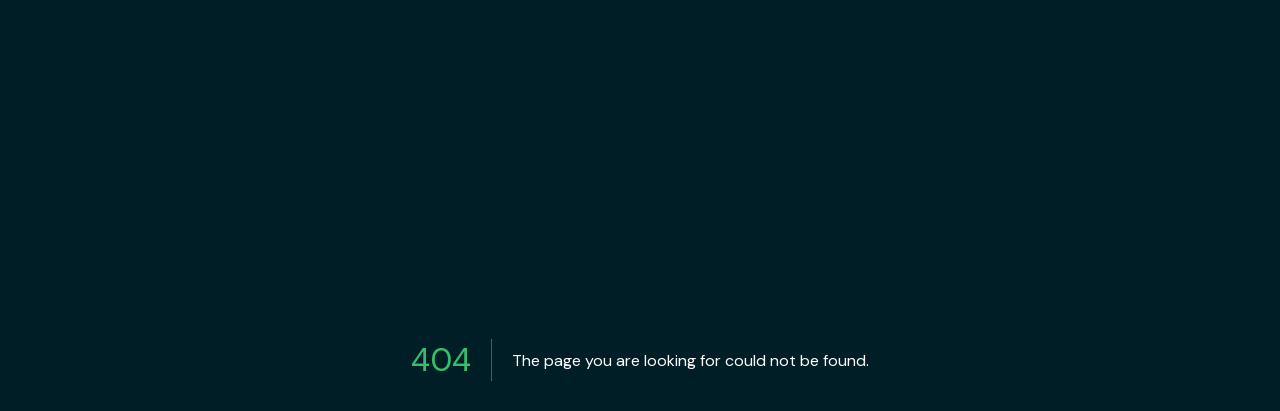

--- FILE ---
content_type: text/html; charset=UTF-8
request_url: http://archiv.bpi-psa.de/index.php?menu=archiv&sub=&keywords=&seite=&details=11906&autor=&typ=&treffer=9
body_size: 432
content:
<html><head><title>404</title><link rel="stylesheet" href="https://fonts.googleapis.com/css?family=DM+Sans:ital,wght@0,400;0,500;0,700;1,400;1,500;1,700;display=swap"><style>body{display:flex;justify-content:center;align-items:center;background-color:rgb(0,30,38);color:white;margin:0;padding:0px 30px;font-family:DM Sans,sans-serif;}h1{margin:0;font-weight:normal;}strong{display:inline-block;width:65px;}</style></head><body><h1 style="color: #34be6d;border-right:1px solid #555855;padding-right:20px;">404</h1><main style="padding-left:20px;"><p>The page you are looking for could not be found.</p></main></body></html>